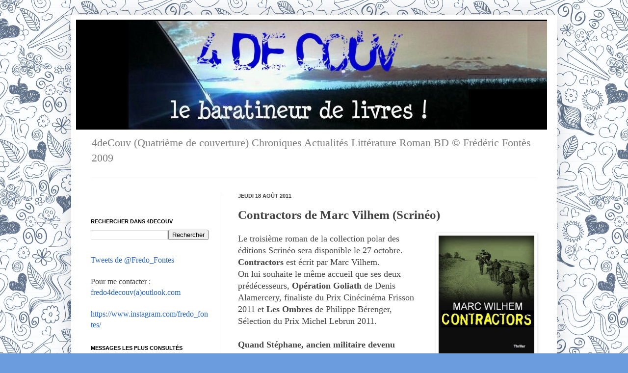

--- FILE ---
content_type: text/html; charset=utf-8
request_url: https://www.google.com/recaptcha/api2/aframe
body_size: 265
content:
<!DOCTYPE HTML><html><head><meta http-equiv="content-type" content="text/html; charset=UTF-8"></head><body><script nonce="ntyvAZ5-NcH0-u6L0Qjugg">/** Anti-fraud and anti-abuse applications only. See google.com/recaptcha */ try{var clients={'sodar':'https://pagead2.googlesyndication.com/pagead/sodar?'};window.addEventListener("message",function(a){try{if(a.source===window.parent){var b=JSON.parse(a.data);var c=clients[b['id']];if(c){var d=document.createElement('img');d.src=c+b['params']+'&rc='+(localStorage.getItem("rc::a")?sessionStorage.getItem("rc::b"):"");window.document.body.appendChild(d);sessionStorage.setItem("rc::e",parseInt(sessionStorage.getItem("rc::e")||0)+1);localStorage.setItem("rc::h",'1769006095076');}}}catch(b){}});window.parent.postMessage("_grecaptcha_ready", "*");}catch(b){}</script></body></html>